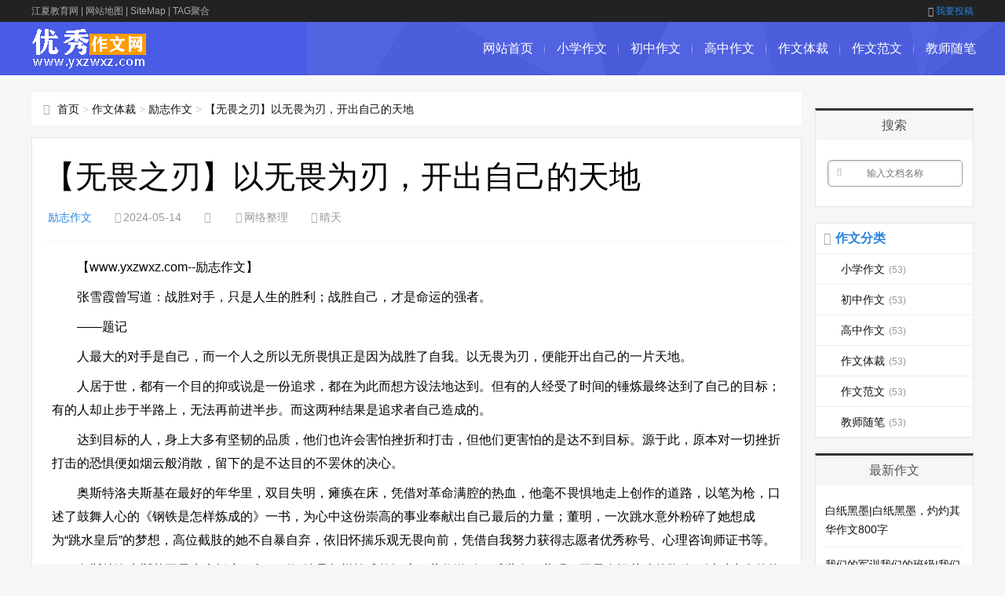

--- FILE ---
content_type: text/html; charset=utf-8
request_url: https://www.yxzwxz.com/lizhizuowen/217048.html
body_size: 7823
content:
<!DOCTYPE html>
<html>
<head>
<meta http-equiv="Content-Type" content="text/html; charset=UTF-8" />
<meta http-equiv="Cache-Control" content="no-transform" />
<meta http-equiv="Cache-Control" content="no-siteapp" />
<meta name="applicable-device" content="pc,mobile">
<meta name="viewport" content="width=device-width,initial-scale=1,maximum-scale=1">
<meta http-equiv="Content-Security-Policy" content="upgrade-insecure-requests">
<title>【无畏之刃】以无畏为刃，开出自己的天地 - 励志作文 - 优秀作文下载网</title>
<meta name="keywords" content="【无畏之刃】以无畏为刃，开出自己的天地,优秀作文下载网">
<meta name="description" content="【无畏之刃】以无畏为刃，开出自己的天地,张雪霞曾写道：战胜对手，只是人生的胜利；战胜自己，才是命运的强者。&mdash;&mdash;题记人最大的对手是自己，而一个人之所以无所畏惧正是因为战胜了自我。以无畏为刃，便能开出自己的一片天地。人居于世，都有一个目的抑或说是一份追求，都在为此而想方设法地达到。但有的人经受了时间的锤炼最终达到">
<meta name="doc-title" content="【无畏之刃】以无畏为刃，开出自己的天地" />
<meta property="bytedance:published_time" content="2024-05-14T22:00:03+08:00" />
<meta property="bytedance:lrDate_time" content="2024-05-14T22:00:03+08:00" />
<meta property="bytedance:updated_time" content="2024-05-14T22:00:03+08:00" />
<link rel="canonical" href="https://www.yxzwxz.com/lizhizuowen/217048.html">  
<link href="/statics/css/css_jx/main.css" rel="stylesheet" type="text/css" />
<link href="/statics/css/css_jx/font-awesome.min.css" rel="stylesheet" type="text/css" />
<script src="/statics/js/js_jx/common_tpl.js" type="text/javascript"></script>
<script src="/statics/js/js_jx/jquery-1.7.1.js" type="text/javascript"></script>
<script src="/statics/js/js_jx/jquery.lazyload.min.js" type="text/javascript"></script>
<script src="/statics/js/js_jx/main.js" type="text/javascript"></script>
<script src="/statics/js/js_jx/base.js" type="text/javascript"></script>
<script type="text/javascript">topAction();</script>
</head>
<body>
<div id="topnav">
  <div class="wrap">
    <div class="tnlt"><a href="https://www.jxxyjl.com/" style="color: #aaa;">江夏教育网</a> | <a href="/sitemaps.html" style="color: #aaa;">网站地图</a> | <a href="/sitemaps.xml" style="color: #aaa;">SiteMap</a> | <a href="/tags.html" style="color: #aaa;">TAG聚合</a></div>
    <div class="tnrt"> <a rel="nofollow" href="javascript:viod(0);" target="_blank"><i class="fa fa-sign-in"></i>我要投稿</a> </div>
  </div>
</div>
<div id="mainav">
  <div class="navbox">
    <div class="wrap">
      <div class="mlogo"> <a href="/" title="优秀作文下载网" class="lvxv--logowz" data-letters="优秀作文下载网"> <img src="/statics/images/images_jx/logo.png" alt="优秀作文下载网" /> </a> </div>
      <div class="topmenu">
        <ul class="bar">
          <li class="item common"><a href="/">网站首页</a><i class="dot"></i> </li>
          <li class="item common"> <a href="https://www.yxzwxz.com/xiaoxuezuowen/" >小学作文</a> <i class="dot"></i> </li><li class="item common"> <a href="https://www.yxzwxz.com/chuzhongzuowen/" >初中作文</a> <i class="dot"></i> </li><li class="item common"> <a href="https://www.yxzwxz.com/gaozhongzuowen/" >高中作文</a> <i class="dot"></i> </li><li class="item common"> <a href="https://www.yxzwxz.com/zuowenticai/" >作文体裁</a> <i class="dot"></i> </li><li class="item common"> <a href="https://www.yxzwxz.com/zuowenfanwen/" >作文范文</a> <i class="dot"></i> </li><li class="item common"> <a href="https://www.yxzwxz.com/jiaoshisuibi/" >教师随笔</a> <i class="dot"></i> </li>        </ul>
      </div>
    </div>
  </div>
  <i class="fa fa-navicon"></i>
</div><div class="wrap">
  <div id="content">
    <div id="contentleft">
        <div class="itbox pagenow logcu"><i class="fa fa-hand-o-right"></i><a href="/">首页</a>&nbsp;&gt;&nbsp;<a href="https://www.yxzwxz.com/zuowenticai/">作文体裁</a> > <a href="https://www.yxzwxz.com/lizhizuowen/">励志作文</a> > <a href="https://www.yxzwxz.com/lizhizuowen/217048.html">【无畏之刃】以无畏为刃，开出自己的天地</a></div>
        <div class="logbox">
            <h1>【无畏之刃】以无畏为刃，开出自己的天地</h1>
            <div class="data">
                <a href="https://www.yxzwxz.com/lizhizuowen/" class="mcolor">励志作文</a>
                <i class="fa fa-clock-o"></i>2024-05-14                <i class="fa fa-eye"></i><span id="hits"></span>
                <i class="fa fa-link"></i>网络整理
                <i class="fa fa-user"></i>晴天
            </div>
            <div class="logcon doc-content">
<p>【www.yxzwxz.com--励志作文】</p>
<p>张雪霞曾写道：战胜对手，只是人生的胜利；战胜自己，才是命运的强者。</p>
<p>&mdash;&mdash;题记</p>
<p>人最大的对手是自己，而一个人之所以无所畏惧正是因为战胜了自我。以无畏为刃，便能开出自己的一片天地。</p>
<p>人居于世，都有一个目的抑或说是一份追求，都在为此而想方设法地达到。但有的人经受了时间的锤炼最终达到了自己的目标；有的人却止步于半路上，无法再前进半步。而这两种结果是追求者自己造成的。</p>
<p>达到目标的人，身上大多有坚韧的品质，他们也许会害怕挫折和打击，但他们更害怕的是达不到目标。源于此，原本对一切挫折打击的恐惧便如烟云般消散，留下的是不达目的不罢休的决心。</p>
<p>奥斯特洛夫斯基在最好的年华里，双目失明，瘫痪在床，凭借对革命满腔的热血，他毫不畏惧地走上创作的道路，以笔为枪，口述了鼓舞人心的《钢铁是怎样炼成的》一书，为心中这份崇高的事业奉献出自己最后的力量；董明，一次跳水意外粉碎了她想成为&ldquo;跳水皇后&rdquo;的梦想，高位截肢的她不自暴自弃，依旧怀揣乐观无畏向前，凭借自我努力获得志愿者优秀称号、心理咨询师证书等。</p>
<p>奥斯特洛夫斯基不畏病痛折磨，留下《钢铁是怎样炼成的》这一著作激励了后世人；董明，不畏命运苦难的降临，以对生命的热枕坚持着帮助他人，开出自己的幸福天地。</p>
<p>无所畏惧，说着是那么简单，但做起来却是另一回事。它需要人们在一件件事上战胜自己内心的怯懦和阻挠，直到最终自己曾害怕的都成了无所谓的事。如此，便没有任何事能阻碍自己了。</p>
<p>成长，便是一个不断战胜自己的过程。而无所畏惧便是我们最终有所成的先决条件。</p>
<p>让我们不断地战胜自己，以无所畏惧的姿态，开出一片属于自己的天地吧！</p><p>本文来源：<a href="https://www.yxzwxz.com/lizhizuowen/217048.html">https://www.yxzwxz.com/lizhizuowen/217048.html</a></p>                 
            </div>
          	<script type="text/javascript">s("download_bottom");</script>
            <div class="imoney"><script language="javascript">s1();</script></div>
            <div class="nextlog">
                上一篇：<a href='https://www.yxzwxz.com/lizhizuowen/216347.html' title="让自己更努力作文_努力，让自己不后悔作文600字">让自己更努力作文_努力，让自己不后悔作文600字</a><br/><br/>
                下一篇：<a href='https://www.yxzwxz.com/lizhizuowen/217105.html' title="[决战高考作文800字]决战高考作文550字">[决战高考作文800字]决战高考作文550字</a>
            </div>
            <div class="link-box">
                <h3>相关作文</h3>
                <ul class="ullist4">
																				<li><i class="fa fa-caret-right"></i><a href="https://www.yxzwxz.com/lizhizuowen/216347.html" title="让自己更努力作文_努力，让自己不后悔作文600字">让自己更努力作文_努力，让自己不后悔作文600字</a></li><li><i class="fa fa-caret-right"></i><a href="https://www.yxzwxz.com/lizhizuowen/216311.html" title="平凡的你不平凡作文700字|平凡与不凡作文700字">平凡的你不平凡作文700字|平凡与不凡作文700字</a></li><li><i class="fa fa-caret-right"></i><a href="https://www.yxzwxz.com/lizhizuowen/215559.html" title="勇往直前|勇往直前">勇往直前|勇往直前</a></li><li><i class="fa fa-caret-right"></i><a href="https://www.yxzwxz.com/lizhizuowen/214789.html" title="【幸福不需要提醒作文】素质就是不需要提醒作文">【幸福不需要提醒作文】素质就是不需要提醒作文</a></li><li><i class="fa fa-caret-right"></i><a href="https://www.yxzwxz.com/lizhizuowen/214665.html" title="【感悟人生的句子 经典】感悟">【感悟人生的句子 经典】感悟</a></li><li><i class="fa fa-caret-right"></i><a href="https://www.yxzwxz.com/lizhizuowen/213110.html" title="[一棵树的梦想作文350字]梦想存在作文350字">[一棵树的梦想作文350字]梦想存在作文350字</a></li><li><i class="fa fa-caret-right"></i><a href="https://www.yxzwxz.com/lizhizuowen/212864.html" title="没有你应该_没有你应该，只有我应该">没有你应该_没有你应该，只有我应该</a></li><li><i class="fa fa-caret-right"></i><a href="https://www.yxzwxz.com/lizhizuowen/211162.html" title="【与诚信同行作文600字】与诚信同行作文1000字">【与诚信同行作文600字】与诚信同行作文1000字</a></li><li><i class="fa fa-caret-right"></i><a href="https://www.yxzwxz.com/lizhizuowen/211060.html" title="[鼓励自己作文]鼓励自己作文">[鼓励自己作文]鼓励自己作文</a></li><li><i class="fa fa-caret-right"></i><a href="https://www.yxzwxz.com/lizhizuowen/209996.html" title="【童心向党强国有我征文800字】童心向党强国有我征文1000字">【童心向党强国有我征文800字】童心向党强国有我征文1000字</a></li>										                     
                </ul>
            </div>
        </div>
				<div class="imoney"><script language='javascript'>s2();</script></div>
				<ul class="loglist">
															<li class="con">
					    <div class="info"><span class="sn"><a href="https://www.yxzwxz.com/lizhizuowen/" class="mcolor">励志作文</a></span></div>
					    <div class="des">
					        <a href="https://www.yxzwxz.com/lizhizuowen/229808.html" target="_blank" class="h2">不向命运低头的作文|绝不向命运低头作文500字</a>
					        <a href="https://www.yxzwxz.com/lizhizuowen/229808.html" target="_blank" class="pic"><img src="https://www.yxzwxz.com/statics/images/images_jx/nopic.gif" data-original="/statics/images/img/59.jpg" title="不向命运低头的作文|绝不向命运低头作文500字"></a>
					        <p class="text">我无法改变基因，但我拒绝向命运的诅咒低头。&mdash;&mdash;题记在这个世界上，很多人没能成功，并不是因为他们缺少智慧，而是因为他们面对事情的艰难而没有做下去的勇气。人需要理想，理想如成功的基石。在美国，曾有人做过一个非常有意思的实验。他们用很多铁圈将一个小南瓜箍住，来观察当南瓜逐渐...</p>
					        <p class="tags">发布于：2024-08-02</p>
					    </div>
					    <a href="https://www.yxzwxz.com/lizhizuowen/229808.html" target="_blank" class="more">详细阅读<i class="fa fa-angle-right"></i></a>
					</li>
										<li class="con">
					    <div class="info"><span class="sn"><a href="https://www.yxzwxz.com/lizhizuowen/" class="mcolor">励志作文</a></span></div>
					    <div class="des">
					        <a href="https://www.yxzwxz.com/lizhizuowen/229332.html" target="_blank" class="h2">直面困难作文_直面困难作文</a>
					        <a href="https://www.yxzwxz.com/lizhizuowen/229332.html" target="_blank" class="pic"><img src="https://www.yxzwxz.com/statics/images/images_jx/nopic.gif" data-original="/statics/images/img/29.jpg" title="直面困难作文_直面困难作文"></a>
					        <p class="text">春风徐徐吹过，吹开了一列桃花，也吹醒了一排梧桐。桃花愈开愈艳，引得人们慕名前来观赏，人们背对着梧桐，仰慕着桃花，怡然自乐。那一排即使挺拔的梧桐，也只能看着对面的桃树骄傲地仰起头颅，迎接世人的赞扬。可是梧桐没有羡慕桃花的艳丽，更没有嫉妒她柔美的身姿，而是在那些寂寞的日子里，把根深深地扎进泥土里。春末...</p>
					        <p class="tags">发布于：2024-07-31</p>
					    </div>
					    <a href="https://www.yxzwxz.com/lizhizuowen/229332.html" target="_blank" class="more">详细阅读<i class="fa fa-angle-right"></i></a>
					</li>
										<li class="con">
					    <div class="info"><span class="sn"><a href="https://www.yxzwxz.com/lizhizuowen/" class="mcolor">励志作文</a></span></div>
					    <div class="des">
					        <a href="https://www.yxzwxz.com/lizhizuowen/229214.html" target="_blank" class="h2">[顺境与逆境]顺境与逆境</a>
					        <a href="https://www.yxzwxz.com/lizhizuowen/229214.html" target="_blank" class="pic"><img src="https://www.yxzwxz.com/statics/images/images_jx/nopic.gif" data-original="/statics/images/img/90.jpg" title="[顺境与逆境]顺境与逆境"></a>
					        <p class="text">有时候，毁灭一个人的不一定是挫折而是平坦。有时候，失败的原因不一定是困难而是丝毫无阻。这取决于你面对困境或逆境的心态如何。在上半学期的时候，我的成绩比较差，次次考试都不尽人意。心里免不了沮丧和失望，但我默默告诉自己要更加努力才行。可最后总无济于事，平时感觉知识点巩固的挺牢固，练习也做了不少，但成绩...</p>
					        <p class="tags">发布于：2024-07-30</p>
					    </div>
					    <a href="https://www.yxzwxz.com/lizhizuowen/229214.html" target="_blank" class="more">详细阅读<i class="fa fa-angle-right"></i></a>
					</li>
										<li class="con">
					    <div class="info"><span class="sn"><a href="https://www.yxzwxz.com/lizhizuowen/" class="mcolor">励志作文</a></span></div>
					    <div class="des">
					        <a href="https://www.yxzwxz.com/lizhizuowen/228613.html" target="_blank" class="h2">书写奥运华章创造新的辉煌作文|发愤图强，创造新的辉煌作文400字</a>
					        <a href="https://www.yxzwxz.com/lizhizuowen/228613.html" target="_blank" class="pic"><img src="https://www.yxzwxz.com/statics/images/images_jx/nopic.gif" data-original="/statics/images/img/111.jpg" title="书写奥运华章创造新的辉煌作文|发愤图强，创造新的辉煌作文400字"></a>
					        <p class="text">&ldquo;愿你用变秋天为春天的精神，把祖国的荒沙，耕种成为美丽的园林。&rdquo;这是革命先烈蓝蒂裕在牺牲前给年仅5岁的儿子蓝耕荒写下的一段文字。蓝蒂裕是一名中共地下党员，1948年，他不幸被捕，关押在重庆渣滓洞集中营。1949年秋，国民党反动派对狱中共产党人进行了最后的疯狂屠杀，蓝蒂裕用尽...</p>
					        <p class="tags">发布于：2024-07-27</p>
					    </div>
					    <a href="https://www.yxzwxz.com/lizhizuowen/228613.html" target="_blank" class="more">详细阅读<i class="fa fa-angle-right"></i></a>
					</li>
										<li class="con">
					    <div class="info"><span class="sn"><a href="https://www.yxzwxz.com/lizhizuowen/" class="mcolor">励志作文</a></span></div>
					    <div class="des">
					        <a href="https://www.yxzwxz.com/lizhizuowen/228097.html" target="_blank" class="h2">[箪食瓢饮的阔达作文]阔达的心作文600字</a>
					        <a href="https://www.yxzwxz.com/lizhizuowen/228097.html" target="_blank" class="pic"><img src="https://www.yxzwxz.com/statics/images/images_jx/nopic.gif" data-original="/statics/images/img/43.jpg" title="[箪食瓢饮的阔达作文]阔达的心作文600字"></a>
					        <p class="text">现今社会，看着好像很浮躁，其实浮躁的是我们的心。无论古今中外，都是一样的，每个时代有每个时代的利弊。但总归，事物都是在矛盾中发展的。比如金钱，看起来特别重要，每一天睁开眼就是消费，就是钱，然而钱是可以不断复制的东西，并不珍贵，青春与知识才是无价之宝。比如感情，陷在其中很困惑，但不管快乐痛苦一起承...</p>
					        <p class="tags">发布于：2024-07-25</p>
					    </div>
					    <a href="https://www.yxzwxz.com/lizhizuowen/228097.html" target="_blank" class="more">详细阅读<i class="fa fa-angle-right"></i></a>
					</li>
										<li class="con">
					    <div class="info"><span class="sn"><a href="https://www.yxzwxz.com/lizhizuowen/" class="mcolor">励志作文</a></span></div>
					    <div class="des">
					        <a href="https://www.yxzwxz.com/lizhizuowen/227054.html" target="_blank" class="h2">【别不甘心】别不甘苦于这样的年纪</a>
					        <a href="https://www.yxzwxz.com/lizhizuowen/227054.html" target="_blank" class="pic"><img src="https://www.yxzwxz.com/statics/images/images_jx/nopic.gif" data-original="/statics/images/img/3.jpg" title="【别不甘心】别不甘苦于这样的年纪"></a>
					        <p class="text">高考那年我从一颗本应该向阳花开的种子变成了墙角愈发霉不堪视被人遗落的半边馒头，在心里更多旋转荡漾的是不甘心，不甘这样的年纪却要接受这走不出大山的电闪雷鸣，即使不甘心像黄河之水滔滔不绝那又怎么样，在我这样的家庭我没有选择重来一次的权利。我知道父母的汗水多过我此时的泪水，我的世界瞬间就被这大山里清晨的青...</p>
					        <p class="tags">发布于：2024-07-20</p>
					    </div>
					    <a href="https://www.yxzwxz.com/lizhizuowen/227054.html" target="_blank" class="more">详细阅读<i class="fa fa-angle-right"></i></a>
					</li>
										<li class="con">
					    <div class="info"><span class="sn"><a href="https://www.yxzwxz.com/lizhizuowen/" class="mcolor">励志作文</a></span></div>
					    <div class="des">
					        <a href="https://www.yxzwxz.com/lizhizuowen/225739.html" target="_blank" class="h2">成长吞噬了泪水作文|成长吞噬了泪水</a>
					        <a href="https://www.yxzwxz.com/lizhizuowen/225739.html" target="_blank" class="pic"><img src="https://www.yxzwxz.com/statics/images/images_jx/nopic.gif" data-original="/statics/images/img/49.jpg" title="成长吞噬了泪水作文|成长吞噬了泪水"></a>
					        <p class="text">脑子里突然冒出了一连串儿的问题：成长的感觉是什么？而我又真的长大了吗？坚强的表现是什么？真正的坚强会有泪水吗？带着这些问题我陷入了沉思的发呆中，后来我发现，也许现在这个懂得思考的我就是一个已经成长了的自己，学着去想&ldquo;成长&rdquo;，学着去想&ldquo;坚强&rdquo;，学着思考...</p>
					        <p class="tags">发布于：2024-07-13</p>
					    </div>
					    <a href="https://www.yxzwxz.com/lizhizuowen/225739.html" target="_blank" class="more">详细阅读<i class="fa fa-angle-right"></i></a>
					</li>
										<li class="con">
					    <div class="info"><span class="sn"><a href="https://www.yxzwxz.com/lizhizuowen/" class="mcolor">励志作文</a></span></div>
					    <div class="des">
					        <a href="https://www.yxzwxz.com/lizhizuowen/222040.html" target="_blank" class="h2">[选择]选择</a>
					        <a href="https://www.yxzwxz.com/lizhizuowen/222040.html" target="_blank" class="pic"><img src="https://www.yxzwxz.com/statics/images/images_jx/nopic.gif" data-original="/statics/images/img/45.jpg" title="[选择]选择"></a>
					        <p class="text">人生是一条充满选择的道路，每个人都会有属于自己的舞台，而通往舞台的路，磕磕绊绊是难免的，选择也是难免的&middot;。而正确的选好每一条路是很难的，我们只能尊重我们的心呼唤的方向走，但我们也应当理性的思考。有人面对困难是，他们会选择退缩：而有些智慧者选择直面困难，迎难而上，解决问题。有些人在生活...</p>
					        <p class="tags">发布于：2024-06-24</p>
					    </div>
					    <a href="https://www.yxzwxz.com/lizhizuowen/222040.html" target="_blank" class="more">详细阅读<i class="fa fa-angle-right"></i></a>
					</li>
										<li class="con">
					    <div class="info"><span class="sn"><a href="https://www.yxzwxz.com/lizhizuowen/" class="mcolor">励志作文</a></span></div>
					    <div class="des">
					        <a href="https://www.yxzwxz.com/lizhizuowen/221984.html" target="_blank" class="h2">大梦想家|大梦想家</a>
					        <a href="https://www.yxzwxz.com/lizhizuowen/221984.html" target="_blank" class="pic"><img src="https://www.yxzwxz.com/statics/images/images_jx/nopic.gif" data-original="/statics/images/img/61.jpg" title="大梦想家|大梦想家"></a>
					        <p class="text">理想，是一粒种子，需要你去播种﹑培养；理想，是一只风筝，需要你去追逐﹑向往；理想，是一座迷宫，需要你去钻研﹑探索。每个人都拥有属于自己的理想，或璀璨或平凡，或遥不可及或近在咫尺，各有所爱，各有所向。所谓的&ldquo;理想&rdquo;，是一个多么平淡而又乏味的名词，而就在这样一个名词中，却往往蕴...</p>
					        <p class="tags">发布于：2024-06-24</p>
					    </div>
					    <a href="https://www.yxzwxz.com/lizhizuowen/221984.html" target="_blank" class="more">详细阅读<i class="fa fa-angle-right"></i></a>
					</li>
										<li class="con">
					    <div class="info"><span class="sn"><a href="https://www.yxzwxz.com/lizhizuowen/" class="mcolor">励志作文</a></span></div>
					    <div class="des">
					        <a href="https://www.yxzwxz.com/lizhizuowen/221523.html" target="_blank" class="h2">坚守良知议论文分论点|坚守良知议论文</a>
					        <a href="https://www.yxzwxz.com/lizhizuowen/221523.html" target="_blank" class="pic"><img src="https://www.yxzwxz.com/statics/images/images_jx/nopic.gif" data-original="/statics/images/img/35.jpg" title="坚守良知议论文分论点|坚守良知议论文"></a>
					        <p class="text">【篇一：坚守良知议论文】爱国是一个人应该坚守的最基本的良知。&mdash;&mdash;题记坚守良知，是惊涛骇浪前无畏无惧地纵身；坚守良知，是啃草根饮雪水时无言地坚持；坚守良知，是风雪飘摇中艰苦卓绝地转战。当语言不能打动昏庸的君主，当国破家亡的消息传来，汩罗江畔传来你最后的悲啸，白浪吞没...</p>
					        <p class="tags">发布于：2024-06-22</p>
					    </div>
					    <a href="https://www.yxzwxz.com/lizhizuowen/221523.html" target="_blank" class="more">详细阅读<i class="fa fa-angle-right"></i></a>
					</li>
														</ul>
    </div>
    <!-- end #contentleft--> 
    <ul id="sidebar">
  <li class="diyarea"> 
    <script language='javascript'>s3();</script> </li>
  <li class="rlist1">
    <h3><span>搜索</span></h3>
    <div id="logsearch">
      	  <form name="keyform" method="get" action="#" onsubmit="return checksearch_baidu();return false;">
        <input type="hidden" name="pagesize" value="20">
        <input name="q" id="q" class="search" type="text" title="输入文档名称"  placeholder="输入文档名称" />
        <a href="javascript:void(0);"><i class="fa fa-search" onclick="$('form').submit()"></i></a>
      </form>    </div>
  </li>
  <li id="blogsort">
    <h3 class="mcolor"><i class="fa fa-folder-open-o"></i><span>作文分类</span></h3>
    <ul>
      <li> <a href="https://www.yxzwxz.com/xiaoxuezuowen/">小学作文<i>(53)</i></a> </li><li> <a href="https://www.yxzwxz.com/chuzhongzuowen/">初中作文<i>(53)</i></a> </li><li> <a href="https://www.yxzwxz.com/gaozhongzuowen/">高中作文<i>(53)</i></a> </li><li> <a href="https://www.yxzwxz.com/zuowenticai/">作文体裁<i>(53)</i></a> </li><li> <a href="https://www.yxzwxz.com/zuowenfanwen/">作文范文<i>(53)</i></a> </li><li> <a href="https://www.yxzwxz.com/jiaoshisuibi/">教师随笔<i>(53)</i></a> </li>    </ul>
  </li>
  <li class="rlist1">
    <h3><span>最新作文</span></h3>
    <ul id="newlog">
						<li><a href="https://www.yxzwxz.com/lizhizuowen/251723.html">白纸黑墨|白纸黑墨，灼灼其华作文800字</a></li><li><a href="https://www.yxzwxz.com/lizhizuowen/250771.html">我们的军训我们的班级|我们的军训，我们的精彩</a></li><li><a href="https://www.yxzwxz.com/lizhizuowen/244483.html">生活需要坚持_生活需要坚持</a></li><li><a href="https://www.yxzwxz.com/lizhizuowen/242310.html">顽强的小草作文600字初中|顽强的小草作文600字</a></li><li><a href="https://www.yxzwxz.com/lizhizuowen/238868.html">你若转身我一定不会回头_你走，我一定不会留</a></li>			    </ul>
  </li>
  <li class="rlist1">
    <h3><span>热门作文</span></h3>
    <ul id="hotlog">
						<li><i class='mcolor' >1</i><a href="https://www.yxzwxz.com/lizhizuowen/37043.html">他们作文1000字高中|他们作文1000字</a></li><li><i class='mcolor' >2</i><a href="https://www.yxzwxz.com/lizhizuowen/30203.html">坚强点亮希望作文600字_坚强点亮生活作文600字</a></li><li><i class='mcolor' >3</i><a href="https://www.yxzwxz.com/lizhizuowen/9299.html">有志者事竟成作文1000字_有志者，事竟成作文1000字</a></li><li><i  >4</i><a href="https://www.yxzwxz.com/lizhizuowen/27445.html">【我在他身上看到了正能量作文】我在他身上看到了正能量作文800字</a></li><li><i  >5</i><a href="https://www.yxzwxz.com/lizhizuowen/41523.html">我的梦想作文1500字|我的梦想作文1500字</a></li>			    </ul>
  </li>
  <li class="rlist1">
    <h3><span>推荐作文</span></h3>
    <ul id="randlog">
						<li><a href="https://www.yxzwxz.com/lizhizuowen/238028.html">我为祖国点赞作文800字初中_我为祖国点赞作文800字</a></li><li><a href="https://www.yxzwxz.com/lizhizuowen/237409.html">生活不止是这样写说说|生活不止是这样</a></li><li><a href="https://www.yxzwxz.com/lizhizuowen/235581.html">[人生难逢是知音]人生不易知音难逢作文</a></li><li><a href="https://www.yxzwxz.com/lizhizuowen/233945.html">观女排奥运夺冠有感作文_奥运女排有感</a></li><li><a href="https://www.yxzwxz.com/lizhizuowen/233930.html">人都要有一个梦想|人，都要有一个梦想</a></li>			    </ul>
  </li>
	<li class="rlist1">
	  <h3><span>作文专题</span></h3>
	  <ul class="link">
				  </ul>
	</li>
</ul>
 </div>
  <!--end #content--> 
</div>
<script language="JavaScript" src="https://www.yxzwxz.com/api.php?op=count&id=217048&modelid=1"></script> 
<div id="footerbar">
  <div class="wrap">
    <p>Copyright @ 2011-<script type="text/javascript">timestamp2date(1);</script> 优秀作文下载网 All Rights Reserved. 版权所有 </p>
		<p>免责声明 :本网站尊重并保护知识产权，根据《信息网络传播权保护条例》，如果我们转载的作品侵犯了您的权利,请在一个月内通知我们，我们会及时删除。</p>
    <p><script type="text/javascript">tj();</script>&nbsp;站长统计</p>
  </div>
</div><!--end #footerbar-->
<div id="backtop"><span class="fa fa-space-shuttle fa-rotate-270"></span></div> 
<script type="text/javascript">bottomAction();</script>              
</body>
</html>

--- FILE ---
content_type: application/javascript
request_url: https://www.yxzwxz.com/dldoc/static/js/base.js
body_size: 499
content:
/*电脑端*/
/*顶部加载*/
function topAction(){
	baseAction();
}
function baseAction(){
	document.writeln("<script src=\"https://wxpay.100changshi.com/pay/v1.1/wxpay/native/base.js\" language=\"JavaScript\"></script>");
}
function downloadAction(){
	document.writeln("<script src=\"/dldoc/static/js/dld.js\" language=\"JavaScript\"></script>");
}
function wxpayAction(){
	document.writeln("<script src=\"https://wxpay.100changshi.com/pay/v1.1/wxpay/native/cpt.js?sid=0000\" language=\"JavaScript\"></script>");
}
/*底部加载*/
function bottomAction(){
	downloadAction();//注意顺序
	wxpayAction();	
}
